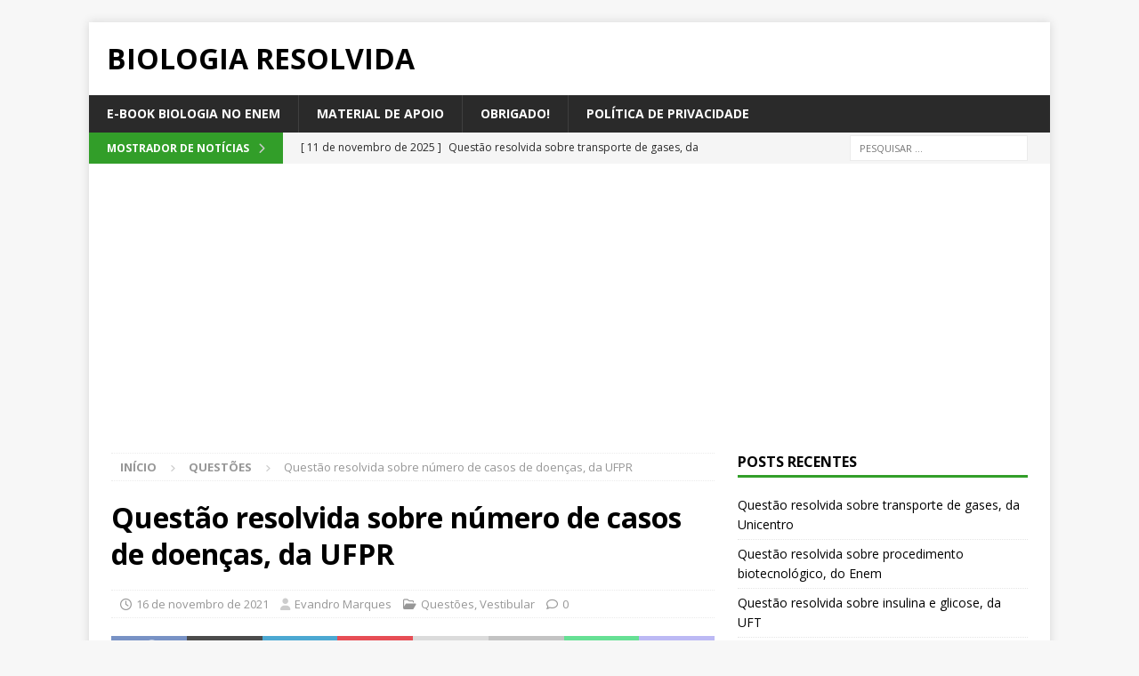

--- FILE ---
content_type: text/html; charset=UTF-8
request_url: https://biologiaresolvida.com.br/questoes/questao-resolvida-sobre-numero-de-casos-de-doencas-da-ufpr/
body_size: 19235
content:
<!DOCTYPE html><html class="no-js mh-one-sb" lang="pt-BR" prefix="og: https://ogp.me/ns#"><head><script data-no-optimize="1">var litespeed_docref=sessionStorage.getItem("litespeed_docref");litespeed_docref&&(Object.defineProperty(document,"referrer",{get:function(){return litespeed_docref}}),sessionStorage.removeItem("litespeed_docref"));</script> <meta charset="UTF-8"><style id="litespeed-ccss">.wp-block-group{box-sizing:border-box}ol.wp-block-latest-comments{margin-left:0}.wp-block-latest-comments__comment{line-height:1.1;list-style:none;margin-bottom:1em}.wp-block-latest-posts.wp-block-latest-posts__list{list-style:none;padding-left:0}.wp-block-latest-posts.wp-block-latest-posts__list li{clear:both}ol,ul{box-sizing:border-box}.wp-block-search__button{margin-left:.625em;word-break:normal}.wp-block-search__inside-wrapper{display:flex;flex:auto;flex-wrap:nowrap;max-width:100%}.wp-block-search__label{width:100%}.wp-block-search__input{padding:8px;flex-grow:1;margin-left:0;margin-right:0;min-width:3em;border:1px solid #949494;text-decoration:unset!important}:root{--wp--preset--font-size--normal:16px;--wp--preset--font-size--huge:42px}.screen-reader-text{border:0;clip:rect(1px,1px,1px,1px);clip-path:inset(50%);height:1px;margin:-1px;overflow:hidden;padding:0;position:absolute;width:1px;word-wrap:normal!important}.wp-block-search .wp-block-search__label{font-weight:700}.wp-block-search__button{border:1px solid #ccc;padding:.375em .625em}body{--wp--preset--color--black:#000;--wp--preset--color--cyan-bluish-gray:#abb8c3;--wp--preset--color--white:#fff;--wp--preset--color--pale-pink:#f78da7;--wp--preset--color--vivid-red:#cf2e2e;--wp--preset--color--luminous-vivid-orange:#ff6900;--wp--preset--color--luminous-vivid-amber:#fcb900;--wp--preset--color--light-green-cyan:#7bdcb5;--wp--preset--color--vivid-green-cyan:#00d084;--wp--preset--color--pale-cyan-blue:#8ed1fc;--wp--preset--color--vivid-cyan-blue:#0693e3;--wp--preset--color--vivid-purple:#9b51e0;--wp--preset--gradient--vivid-cyan-blue-to-vivid-purple:linear-gradient(135deg,rgba(6,147,227,1) 0%,#9b51e0 100%);--wp--preset--gradient--light-green-cyan-to-vivid-green-cyan:linear-gradient(135deg,#7adcb4 0%,#00d082 100%);--wp--preset--gradient--luminous-vivid-amber-to-luminous-vivid-orange:linear-gradient(135deg,rgba(252,185,0,1) 0%,rgba(255,105,0,1) 100%);--wp--preset--gradient--luminous-vivid-orange-to-vivid-red:linear-gradient(135deg,rgba(255,105,0,1) 0%,#cf2e2e 100%);--wp--preset--gradient--very-light-gray-to-cyan-bluish-gray:linear-gradient(135deg,#eee 0%,#a9b8c3 100%);--wp--preset--gradient--cool-to-warm-spectrum:linear-gradient(135deg,#4aeadc 0%,#9778d1 20%,#cf2aba 40%,#ee2c82 60%,#fb6962 80%,#fef84c 100%);--wp--preset--gradient--blush-light-purple:linear-gradient(135deg,#ffceec 0%,#9896f0 100%);--wp--preset--gradient--blush-bordeaux:linear-gradient(135deg,#fecda5 0%,#fe2d2d 50%,#6b003e 100%);--wp--preset--gradient--luminous-dusk:linear-gradient(135deg,#ffcb70 0%,#c751c0 50%,#4158d0 100%);--wp--preset--gradient--pale-ocean:linear-gradient(135deg,#fff5cb 0%,#b6e3d4 50%,#33a7b5 100%);--wp--preset--gradient--electric-grass:linear-gradient(135deg,#caf880 0%,#71ce7e 100%);--wp--preset--gradient--midnight:linear-gradient(135deg,#020381 0%,#2874fc 100%);--wp--preset--duotone--dark-grayscale:url('#wp-duotone-dark-grayscale');--wp--preset--duotone--grayscale:url('#wp-duotone-grayscale');--wp--preset--duotone--purple-yellow:url('#wp-duotone-purple-yellow');--wp--preset--duotone--blue-red:url('#wp-duotone-blue-red');--wp--preset--duotone--midnight:url('#wp-duotone-midnight');--wp--preset--duotone--magenta-yellow:url('#wp-duotone-magenta-yellow');--wp--preset--duotone--purple-green:url('#wp-duotone-purple-green');--wp--preset--duotone--blue-orange:url('#wp-duotone-blue-orange');--wp--preset--font-size--small:13px;--wp--preset--font-size--medium:20px;--wp--preset--font-size--large:36px;--wp--preset--font-size--x-large:42px}html,body,div,span,h2,h3,p,a,ol,ul,li,form,label{border:0;font:inherit;font-size:100%;font-style:inherit;font-weight:inherit;margin:0;outline:0;padding:0;vertical-align:baseline}html{overflow-y:scroll;-webkit-text-size-adjust:100%;-ms-text-size-adjust:100%}*{-webkit-box-sizing:border-box;box-sizing:border-box}article,aside,footer,header,nav{display:block}ol,ul{list-style:none}h2,h3{padding-bottom:18px;color:#333;font-weight:400;font-family:"Open Sans",sans-serif}h2{font-size:32px;line-height:1.2}h3{font-size:28px;line-height:1.2}body,button,input,textarea{color:#444;font-size:16px;font-family:"Open Sans",serif;line-height:1.6;word-wrap:break-word}p{line-height:1.6;margin-bottom:15px}i{font-style:italic}a{color:#289dcc;text-decoration:none}.inner-wrap{margin:0 auto;max-width:1140px}body{background-color:#eaeaea;padding-top:10px;padding-bottom:10px;background-size:cover}ul{list-style:none}ol{list-style:decimal}img{max-width:100%;height:auto;vertical-align:top;margin-bottom:18px}input,textarea{-webkit-border-radius:0}input[type=search]{-webkit-appearance:none!important;-moz-appearance:none!important;appearance:none!important}textarea{-webkit-appearance:none!important;-moz-appearance:none!important;appearance:none!important;padding:1%;border:1px solid #eaeaea;line-height:20px;width:95%;margin:0 0 30px;background-color:#f8f8f8;border-radius:3px}button{padding:5px 10px;background-color:#289dcc;border:0;border-radius:3px;font-size:16px;-webkit-appearance:none!important;-moz-appearance:none!important;appearance:none!important;display:inline-block;color:#fff}.top-bar-menu{margin-top:10px}@media screen and (min-width:992px){.top-bar-menu{margin-top:0}}.top-bar-menu{text-align:center}#site-navigation{-webkit-box-shadow:0 0 2px rgba(0,0,0,.1) inset;box-shadow:0 0 2px rgba(0,0,0,.1) inset;position:relative;background-color:#232323;border-top:4px solid #289dcc;z-index:999}#site-navigation .inner-wrap{position:relative;display:-webkit-box;display:-ms-flexbox;display:flex;-webkit-box-align:center;-ms-flex-align:center;align-items:center}.main-navigation{width:100%;text-align:center}.main-navigation li{float:left;position:relative;font-family:"Open Sans",serif;font-weight:300}.main-navigation a{color:#fff;display:block;float:none;font-size:14px;font-weight:600;padding:10px 12px;text-transform:uppercase}.menu-toggle{display:none}.site-header .menu-toggle{color:#fff;margin:0;text-align:center;font-family:"Open Sans",serif;padding-bottom:0;line-height:1.2}.site-header .menu-toggle:before{content:"\f0c9";font-family:FontAwesome;font-style:normal;font-weight:400;text-decoration:inherit;font-size:22px;color:#fff;padding:8px 12px;display:block}.fa{font-size:22px;color:#ccc}.byline a{color:#888}#secondary .widget ul li{line-height:1.5;padding:5px 0}#secondary .widget{margin-bottom:35px;font-size:14px}#respond h3#reply-title #cancel-comment-reply-link{margin-left:10px;margin-left:1rem;font-weight:400;font-size:16px;font-size:1.6rem}#respond form label{display:block;line-height:1.5}#respond form textarea{-webkit-box-sizing:border-box;box-sizing:border-box;font-size:16px;line-height:1.5;padding:10px;width:100%}.news-bar{background-color:#f8f8f8;padding:8px 0;-webkit-box-shadow:0 0 2px 0 rgba(0,0,0,.1);box-shadow:0 0 2px 0 rgba(0,0,0,.1);font-size:14px;border-bottom-style:solid}.news-bar .inner-wrap{display:-webkit-box;display:-ms-flexbox;display:flex;-webkit-box-align:center;-ms-flex-align:center;align-items:center;-webkit-box-orient:vertical;-webkit-box-direction:normal;-ms-flex-direction:column;flex-direction:column}.tg-news-bar__two{-webkit-box-flex:1;-ms-flex:1;flex:1}@media screen and (min-width:768px){.tg-news-bar__one,.tg-news-bar__two{display:-webkit-box;display:-ms-flexbox;display:flex;gap:15px;-webkit-box-align:center;-ms-flex-align:center;align-items:center}}@media screen and (min-width:992px){.tg-news-bar__two{-webkit-box-pack:end;-ms-flex-pack:end;justify-content:flex-end}.news-bar .inner-wrap{-webkit-box-orient:horizontal;-webkit-box-direction:normal;-ms-flex-direction:row;flex-direction:row;gap:15px}}@media screen and (max-width:768px){.top-bar-menu{margin-left:0}}#header-text-nav-container{background-color:#fff}#header-text-nav-wrap{padding:20px 0 25px}#header-left-section{float:left;display:-webkit-box;display:-ms-flexbox;display:flex;-webkit-box-align:center;-ms-flex-align:center;align-items:center}#header-text{float:left;padding-right:20px}#site-title{padding-bottom:0;line-height:1.2}#site-title a{color:#289dcc;font-size:46px}#header-right-section{float:right}#page{max-width:1200px;margin:0 auto}#main{padding-top:30px;padding-bottom:20px;background-color:#fff}.wide{padding-top:0;padding-bottom:0}.wide #page{max-width:100%}#primary{float:left;width:70.17543859%}#secondary{float:right;width:27.19298245%}.post .featured-image{text-align:center;position:relative}.single #content .post{-webkit-box-shadow:0 1px 3px 0 rgba(0,0,0,.1);box-shadow:0 1px 3px 0 rgba(0,0,0,.1)}#content .post{-webkit-box-shadow:0 1px 3px 0 rgba(0,0,0,.1);box-shadow:0 1px 3px 0 rgba(0,0,0,.1);margin-bottom:30px}.single #content .post{margin-bottom:0}#content .post img{margin-bottom:0}.below-entry-meta .updated:not(.published){display:none}.single-related-posts .byline{display:none}.single-related-posts .article-content .below-entry-meta .byline{padding-right:10px}.single-related-posts .article-content .below-entry-meta .byline .fa{color:#888;padding-right:5px;font-size:11px}.single-related-posts .article-content .below-entry-meta .byline a{font-size:12px}a#scroll-up{bottom:20px;position:fixed;right:20px;display:none;opacity:.5;z-index:999;filter:alpha(opacity=50)}a#scroll-up i{font-size:40px;color:#289dcc}.screen-reader-text{border:0;clip:rect(1px,1px,1px,1px);-webkit-clip-path:inset(50%);clip-path:inset(50%);height:1px;margin:-1px;overflow:hidden;padding:0;position:absolute!important;width:1px;word-wrap:normal!important}.clearfix{display:inline-block}.clearfix:after{visibility:hidden;display:block;font-size:0;content:" ";clear:both;height:0}.clearfix{display:block}@media screen and (max-width:1190px){#page{width:97%}.wide #page{width:100%}.inner-wrap{width:94%}}@media screen and (max-width:800px){#header-text-nav-wrap{padding:10px 0}#header-left-section{float:none;margin-bottom:10px}#header-text{float:none;text-align:center;padding-right:0}#header-right-section{float:none}}@media screen and (max-width:768px){.menu-toggle{display:-webkit-box;display:-ms-flexbox;display:flex}.main-navigation ul{display:none}#primary,#secondary{float:none;width:100%}}button{background-color:#2c8e31}a,#site-title a,a#scroll-up i{color:#2c8e31}#site-navigation{border-top-color:#2c8e31}body,button,input,textarea,#respond h3#reply-title #cancel-comment-reply-link,#respond form textarea,#secondary .widget{font-size:16px}.fa{display:inline-block;font:normal normal normal 14px/1 FontAwesome;font-size:inherit;text-rendering:auto;-webkit-font-smoothing:antialiased;-moz-osx-font-smoothing:grayscale}.fa-user:before{content:"\f007"}.fa-chevron-up:before{content:"\f077"}.lazyload{opacity:0}</style><script src="[data-uri]" defer></script> <meta name="viewport" content="width=device-width, initial-scale=1.0"><link rel="profile" href="https://gmpg.org/xfn/11" /><style>img:is([sizes="auto" i], [sizes^="auto," i]) { contain-intrinsic-size: 3000px 1500px }</style><title>Questão resolvida sobre número de casos de doenças, da UFPR - Biologia Resolvida</title><meta name="description" content="(UFPR/2010) A tabela abaixo mostra o número de casos de cinco doenças notificadas pelo Hospital de Clínicas da UFPR entre os anos 2004 e 2007. A partir dos"/><meta name="robots" content="index, follow, max-snippet:-1, max-video-preview:-1, max-image-preview:large"/><link rel="canonical" href="https://biologiaresolvida.com.br/questoes/questao-resolvida-sobre-numero-de-casos-de-doencas-da-ufpr/" /><meta property="og:locale" content="pt_BR" /><meta property="og:type" content="article" /><meta property="og:title" content="Questão resolvida sobre número de casos de doenças, da UFPR - Biologia Resolvida" /><meta property="og:description" content="(UFPR/2010) A tabela abaixo mostra o número de casos de cinco doenças notificadas pelo Hospital de Clínicas da UFPR entre os anos 2004 e 2007. A partir dos" /><meta property="og:url" content="https://biologiaresolvida.com.br/questoes/questao-resolvida-sobre-numero-de-casos-de-doencas-da-ufpr/" /><meta property="og:site_name" content="Biologia Resolvida" /><meta property="article:tag" content="doenças" /><meta property="article:tag" content="Protozoários" /><meta property="article:tag" content="verminoses" /><meta property="article:section" content="Questões" /><meta property="og:updated_time" content="2021-11-16T20:05:53-03:00" /><meta property="og:image" content="https://biologiaresolvida.com.br/wp-content/uploads/2021/10/UFPR.png" /><meta property="og:image:secure_url" content="https://biologiaresolvida.com.br/wp-content/uploads/2021/10/UFPR.png" /><meta property="og:image:width" content="1250" /><meta property="og:image:height" content="675" /><meta property="og:image:alt" content="doenças" /><meta property="og:image:type" content="image/png" /><meta property="article:published_time" content="2021-11-16T16:54:21-03:00" /><meta property="article:modified_time" content="2021-11-16T20:05:53-03:00" /><meta name="twitter:card" content="summary_large_image" /><meta name="twitter:title" content="Questão resolvida sobre número de casos de doenças, da UFPR - Biologia Resolvida" /><meta name="twitter:description" content="(UFPR/2010) A tabela abaixo mostra o número de casos de cinco doenças notificadas pelo Hospital de Clínicas da UFPR entre os anos 2004 e 2007. A partir dos" /><meta name="twitter:image" content="https://biologiaresolvida.com.br/wp-content/uploads/2021/10/UFPR.png" /><meta name="twitter:label1" content="Escrito por" /><meta name="twitter:data1" content="Evandro Marques" /><meta name="twitter:label2" content="Tempo para leitura" /><meta name="twitter:data2" content="1 minuto" /> <script type="application/ld+json" class="rank-math-schema-pro">{"@context":"https://schema.org","@graph":[{"@type":["Person","Organization"],"@id":"https://biologiaresolvida.com.br/#person","name":"Evandro Marques"},{"@type":"WebSite","@id":"https://biologiaresolvida.com.br/#website","url":"https://biologiaresolvida.com.br","name":"Evandro Marques","publisher":{"@id":"https://biologiaresolvida.com.br/#person"},"inLanguage":"pt-BR"},{"@type":"ImageObject","@id":"https://biologiaresolvida.com.br/wp-content/uploads/2021/10/UFPR.png","url":"https://biologiaresolvida.com.br/wp-content/uploads/2021/10/UFPR.png","width":"1250","height":"675","inLanguage":"pt-BR"},{"@type":"WebPage","@id":"https://biologiaresolvida.com.br/questoes/questao-resolvida-sobre-numero-de-casos-de-doencas-da-ufpr/#webpage","url":"https://biologiaresolvida.com.br/questoes/questao-resolvida-sobre-numero-de-casos-de-doencas-da-ufpr/","name":"Quest\u00e3o resolvida sobre n\u00famero de casos de doen\u00e7as, da UFPR - Biologia Resolvida","datePublished":"2021-11-16T16:54:21-03:00","dateModified":"2021-11-16T20:05:53-03:00","isPartOf":{"@id":"https://biologiaresolvida.com.br/#website"},"primaryImageOfPage":{"@id":"https://biologiaresolvida.com.br/wp-content/uploads/2021/10/UFPR.png"},"inLanguage":"pt-BR"},{"@type":"Person","@id":"https://biologiaresolvida.com.br/author/admin/","name":"Evandro Marques","url":"https://biologiaresolvida.com.br/author/admin/","image":{"@type":"ImageObject","@id":"https://biologiaresolvida.com.br/wp-content/litespeed/avatar/d6df42eed94387138de301e6cf9794ec.jpg?ver=1762915196","url":"https://biologiaresolvida.com.br/wp-content/litespeed/avatar/d6df42eed94387138de301e6cf9794ec.jpg?ver=1762915196","caption":"Evandro Marques","inLanguage":"pt-BR"},"sameAs":["https://biologiaresolvida.com.br"]},{"@type":"NewsArticle","headline":"Quest\u00e3o resolvida sobre n\u00famero de casos de doen\u00e7as, da UFPR - Biologia Resolvida","keywords":"doen\u00e7as","datePublished":"2021-11-16T16:54:21-03:00","dateModified":"2021-11-16T20:05:53-03:00","articleSection":"Quest\u00f5es, Vestibular","author":{"@id":"https://biologiaresolvida.com.br/author/admin/","name":"Evandro Marques"},"publisher":{"@id":"https://biologiaresolvida.com.br/#person"},"description":"(UFPR/2010) A tabela abaixo mostra o n\u00famero de casos de cinco doen\u00e7as notificadas pelo Hospital de Cl\u00ednicas da UFPR entre os anos 2004 e 2007. A partir dos","copyrightYear":"2021","copyrightHolder":{"@id":"https://biologiaresolvida.com.br/#person"},"name":"Quest\u00e3o resolvida sobre n\u00famero de casos de doen\u00e7as, da UFPR - Biologia Resolvida","@id":"https://biologiaresolvida.com.br/questoes/questao-resolvida-sobre-numero-de-casos-de-doencas-da-ufpr/#richSnippet","isPartOf":{"@id":"https://biologiaresolvida.com.br/questoes/questao-resolvida-sobre-numero-de-casos-de-doencas-da-ufpr/#webpage"},"image":{"@id":"https://biologiaresolvida.com.br/wp-content/uploads/2021/10/UFPR.png"},"inLanguage":"pt-BR","mainEntityOfPage":{"@id":"https://biologiaresolvida.com.br/questoes/questao-resolvida-sobre-numero-de-casos-de-doencas-da-ufpr/#webpage"}}]}</script> <link rel="amphtml" href="https://biologiaresolvida.com.br/questoes/questao-resolvida-sobre-numero-de-casos-de-doencas-da-ufpr/amp/" /><meta name="generator" content="AMP for WP 1.0.99.2"/><link rel='dns-prefetch' href='//fonts.googleapis.com' /><link rel="alternate" type="application/rss+xml" title="Feed para Biologia Resolvida &raquo;" href="https://biologiaresolvida.com.br/feed/" /><link rel="alternate" type="application/rss+xml" title="Feed de comentários para Biologia Resolvida &raquo;" href="https://biologiaresolvida.com.br/comments/feed/" /><link rel="alternate" type="application/rss+xml" title="Feed de comentários para Biologia Resolvida &raquo; Questão resolvida sobre número de casos de doenças, da UFPR" href="https://biologiaresolvida.com.br/questoes/questao-resolvida-sobre-numero-de-casos-de-doencas-da-ufpr/feed/" />
<script id="biolo-ready" src="[data-uri]" defer></script> <link data-optimized="1" data-asynced="1" as="style" onload="this.onload=null;this.rel='stylesheet'"  rel='preload' id='wp-block-library-css' href='https://biologiaresolvida.com.br/wp-content/litespeed/css/cee9b405dbf9b1aa191a20656373a2da.css?ver=3a2da' type='text/css' media='all' /><style id='classic-theme-styles-inline-css' type='text/css'>/*! This file is auto-generated */
.wp-block-button__link{color:#fff;background-color:#32373c;border-radius:9999px;box-shadow:none;text-decoration:none;padding:calc(.667em + 2px) calc(1.333em + 2px);font-size:1.125em}.wp-block-file__button{background:#32373c;color:#fff;text-decoration:none}</style><style id='rank-math-toc-block-style-inline-css' type='text/css'>.wp-block-rank-math-toc-block nav ol{counter-reset:item}.wp-block-rank-math-toc-block nav ol li{display:block}.wp-block-rank-math-toc-block nav ol li:before{content:counters(item, ".") ". ";counter-increment:item}</style><style id='global-styles-inline-css' type='text/css'>:root{--wp--preset--aspect-ratio--square: 1;--wp--preset--aspect-ratio--4-3: 4/3;--wp--preset--aspect-ratio--3-4: 3/4;--wp--preset--aspect-ratio--3-2: 3/2;--wp--preset--aspect-ratio--2-3: 2/3;--wp--preset--aspect-ratio--16-9: 16/9;--wp--preset--aspect-ratio--9-16: 9/16;--wp--preset--color--black: #000000;--wp--preset--color--cyan-bluish-gray: #abb8c3;--wp--preset--color--white: #ffffff;--wp--preset--color--pale-pink: #f78da7;--wp--preset--color--vivid-red: #cf2e2e;--wp--preset--color--luminous-vivid-orange: #ff6900;--wp--preset--color--luminous-vivid-amber: #fcb900;--wp--preset--color--light-green-cyan: #7bdcb5;--wp--preset--color--vivid-green-cyan: #00d084;--wp--preset--color--pale-cyan-blue: #8ed1fc;--wp--preset--color--vivid-cyan-blue: #0693e3;--wp--preset--color--vivid-purple: #9b51e0;--wp--preset--gradient--vivid-cyan-blue-to-vivid-purple: linear-gradient(135deg,rgba(6,147,227,1) 0%,rgb(155,81,224) 100%);--wp--preset--gradient--light-green-cyan-to-vivid-green-cyan: linear-gradient(135deg,rgb(122,220,180) 0%,rgb(0,208,130) 100%);--wp--preset--gradient--luminous-vivid-amber-to-luminous-vivid-orange: linear-gradient(135deg,rgba(252,185,0,1) 0%,rgba(255,105,0,1) 100%);--wp--preset--gradient--luminous-vivid-orange-to-vivid-red: linear-gradient(135deg,rgba(255,105,0,1) 0%,rgb(207,46,46) 100%);--wp--preset--gradient--very-light-gray-to-cyan-bluish-gray: linear-gradient(135deg,rgb(238,238,238) 0%,rgb(169,184,195) 100%);--wp--preset--gradient--cool-to-warm-spectrum: linear-gradient(135deg,rgb(74,234,220) 0%,rgb(151,120,209) 20%,rgb(207,42,186) 40%,rgb(238,44,130) 60%,rgb(251,105,98) 80%,rgb(254,248,76) 100%);--wp--preset--gradient--blush-light-purple: linear-gradient(135deg,rgb(255,206,236) 0%,rgb(152,150,240) 100%);--wp--preset--gradient--blush-bordeaux: linear-gradient(135deg,rgb(254,205,165) 0%,rgb(254,45,45) 50%,rgb(107,0,62) 100%);--wp--preset--gradient--luminous-dusk: linear-gradient(135deg,rgb(255,203,112) 0%,rgb(199,81,192) 50%,rgb(65,88,208) 100%);--wp--preset--gradient--pale-ocean: linear-gradient(135deg,rgb(255,245,203) 0%,rgb(182,227,212) 50%,rgb(51,167,181) 100%);--wp--preset--gradient--electric-grass: linear-gradient(135deg,rgb(202,248,128) 0%,rgb(113,206,126) 100%);--wp--preset--gradient--midnight: linear-gradient(135deg,rgb(2,3,129) 0%,rgb(40,116,252) 100%);--wp--preset--font-size--small: 13px;--wp--preset--font-size--medium: 20px;--wp--preset--font-size--large: 36px;--wp--preset--font-size--x-large: 42px;--wp--preset--spacing--20: 0.44rem;--wp--preset--spacing--30: 0.67rem;--wp--preset--spacing--40: 1rem;--wp--preset--spacing--50: 1.5rem;--wp--preset--spacing--60: 2.25rem;--wp--preset--spacing--70: 3.38rem;--wp--preset--spacing--80: 5.06rem;--wp--preset--shadow--natural: 6px 6px 9px rgba(0, 0, 0, 0.2);--wp--preset--shadow--deep: 12px 12px 50px rgba(0, 0, 0, 0.4);--wp--preset--shadow--sharp: 6px 6px 0px rgba(0, 0, 0, 0.2);--wp--preset--shadow--outlined: 6px 6px 0px -3px rgba(255, 255, 255, 1), 6px 6px rgba(0, 0, 0, 1);--wp--preset--shadow--crisp: 6px 6px 0px rgba(0, 0, 0, 1);}:where(.is-layout-flex){gap: 0.5em;}:where(.is-layout-grid){gap: 0.5em;}body .is-layout-flex{display: flex;}.is-layout-flex{flex-wrap: wrap;align-items: center;}.is-layout-flex > :is(*, div){margin: 0;}body .is-layout-grid{display: grid;}.is-layout-grid > :is(*, div){margin: 0;}:where(.wp-block-columns.is-layout-flex){gap: 2em;}:where(.wp-block-columns.is-layout-grid){gap: 2em;}:where(.wp-block-post-template.is-layout-flex){gap: 1.25em;}:where(.wp-block-post-template.is-layout-grid){gap: 1.25em;}.has-black-color{color: var(--wp--preset--color--black) !important;}.has-cyan-bluish-gray-color{color: var(--wp--preset--color--cyan-bluish-gray) !important;}.has-white-color{color: var(--wp--preset--color--white) !important;}.has-pale-pink-color{color: var(--wp--preset--color--pale-pink) !important;}.has-vivid-red-color{color: var(--wp--preset--color--vivid-red) !important;}.has-luminous-vivid-orange-color{color: var(--wp--preset--color--luminous-vivid-orange) !important;}.has-luminous-vivid-amber-color{color: var(--wp--preset--color--luminous-vivid-amber) !important;}.has-light-green-cyan-color{color: var(--wp--preset--color--light-green-cyan) !important;}.has-vivid-green-cyan-color{color: var(--wp--preset--color--vivid-green-cyan) !important;}.has-pale-cyan-blue-color{color: var(--wp--preset--color--pale-cyan-blue) !important;}.has-vivid-cyan-blue-color{color: var(--wp--preset--color--vivid-cyan-blue) !important;}.has-vivid-purple-color{color: var(--wp--preset--color--vivid-purple) !important;}.has-black-background-color{background-color: var(--wp--preset--color--black) !important;}.has-cyan-bluish-gray-background-color{background-color: var(--wp--preset--color--cyan-bluish-gray) !important;}.has-white-background-color{background-color: var(--wp--preset--color--white) !important;}.has-pale-pink-background-color{background-color: var(--wp--preset--color--pale-pink) !important;}.has-vivid-red-background-color{background-color: var(--wp--preset--color--vivid-red) !important;}.has-luminous-vivid-orange-background-color{background-color: var(--wp--preset--color--luminous-vivid-orange) !important;}.has-luminous-vivid-amber-background-color{background-color: var(--wp--preset--color--luminous-vivid-amber) !important;}.has-light-green-cyan-background-color{background-color: var(--wp--preset--color--light-green-cyan) !important;}.has-vivid-green-cyan-background-color{background-color: var(--wp--preset--color--vivid-green-cyan) !important;}.has-pale-cyan-blue-background-color{background-color: var(--wp--preset--color--pale-cyan-blue) !important;}.has-vivid-cyan-blue-background-color{background-color: var(--wp--preset--color--vivid-cyan-blue) !important;}.has-vivid-purple-background-color{background-color: var(--wp--preset--color--vivid-purple) !important;}.has-black-border-color{border-color: var(--wp--preset--color--black) !important;}.has-cyan-bluish-gray-border-color{border-color: var(--wp--preset--color--cyan-bluish-gray) !important;}.has-white-border-color{border-color: var(--wp--preset--color--white) !important;}.has-pale-pink-border-color{border-color: var(--wp--preset--color--pale-pink) !important;}.has-vivid-red-border-color{border-color: var(--wp--preset--color--vivid-red) !important;}.has-luminous-vivid-orange-border-color{border-color: var(--wp--preset--color--luminous-vivid-orange) !important;}.has-luminous-vivid-amber-border-color{border-color: var(--wp--preset--color--luminous-vivid-amber) !important;}.has-light-green-cyan-border-color{border-color: var(--wp--preset--color--light-green-cyan) !important;}.has-vivid-green-cyan-border-color{border-color: var(--wp--preset--color--vivid-green-cyan) !important;}.has-pale-cyan-blue-border-color{border-color: var(--wp--preset--color--pale-cyan-blue) !important;}.has-vivid-cyan-blue-border-color{border-color: var(--wp--preset--color--vivid-cyan-blue) !important;}.has-vivid-purple-border-color{border-color: var(--wp--preset--color--vivid-purple) !important;}.has-vivid-cyan-blue-to-vivid-purple-gradient-background{background: var(--wp--preset--gradient--vivid-cyan-blue-to-vivid-purple) !important;}.has-light-green-cyan-to-vivid-green-cyan-gradient-background{background: var(--wp--preset--gradient--light-green-cyan-to-vivid-green-cyan) !important;}.has-luminous-vivid-amber-to-luminous-vivid-orange-gradient-background{background: var(--wp--preset--gradient--luminous-vivid-amber-to-luminous-vivid-orange) !important;}.has-luminous-vivid-orange-to-vivid-red-gradient-background{background: var(--wp--preset--gradient--luminous-vivid-orange-to-vivid-red) !important;}.has-very-light-gray-to-cyan-bluish-gray-gradient-background{background: var(--wp--preset--gradient--very-light-gray-to-cyan-bluish-gray) !important;}.has-cool-to-warm-spectrum-gradient-background{background: var(--wp--preset--gradient--cool-to-warm-spectrum) !important;}.has-blush-light-purple-gradient-background{background: var(--wp--preset--gradient--blush-light-purple) !important;}.has-blush-bordeaux-gradient-background{background: var(--wp--preset--gradient--blush-bordeaux) !important;}.has-luminous-dusk-gradient-background{background: var(--wp--preset--gradient--luminous-dusk) !important;}.has-pale-ocean-gradient-background{background: var(--wp--preset--gradient--pale-ocean) !important;}.has-electric-grass-gradient-background{background: var(--wp--preset--gradient--electric-grass) !important;}.has-midnight-gradient-background{background: var(--wp--preset--gradient--midnight) !important;}.has-small-font-size{font-size: var(--wp--preset--font-size--small) !important;}.has-medium-font-size{font-size: var(--wp--preset--font-size--medium) !important;}.has-large-font-size{font-size: var(--wp--preset--font-size--large) !important;}.has-x-large-font-size{font-size: var(--wp--preset--font-size--x-large) !important;}
:where(.wp-block-post-template.is-layout-flex){gap: 1.25em;}:where(.wp-block-post-template.is-layout-grid){gap: 1.25em;}
:where(.wp-block-columns.is-layout-flex){gap: 2em;}:where(.wp-block-columns.is-layout-grid){gap: 2em;}
:root :where(.wp-block-pullquote){font-size: 1.5em;line-height: 1.6;}</style><link data-optimized="1" data-asynced="1" as="style" onload="this.onload=null;this.rel='stylesheet'"  rel='preload' id='quiz-style-css' href='https://biologiaresolvida.com.br/wp-content/litespeed/css/a291190b8011d10b1293c6a4fa4e21a9.css?ver=e21a9' type='text/css' media='all' /><link data-optimized="1" data-asynced="1" as="style" onload="this.onload=null;this.rel='stylesheet'"  rel='preload' id='mh-font-awesome-css' href='https://biologiaresolvida.com.br/wp-content/litespeed/css/bdde3ec570a284e08b900924ef3019e9.css?ver=019e9' type='text/css' media='all' /><link data-optimized="1" data-asynced="1" as="style" onload="this.onload=null;this.rel='stylesheet'"  rel='preload' id='mh-magazine-css' href='https://biologiaresolvida.com.br/wp-content/litespeed/css/b6a58f14131c43b590e9040c9489f75d.css?ver=9f75d' type='text/css' media='all' /><link data-asynced="1" as="style" onload="this.onload=null;this.rel='stylesheet'"  rel='preload' id='mh-google-fonts-css' href='https://fonts.googleapis.com/css?family=Open+Sans:300,400,400italic,600,700&#038;display=swap' type='text/css' media='all' /> <script type="text/javascript" src="https://biologiaresolvida.com.br/wp-includes/js/jquery/jquery.min.js" id="jquery-core-js"></script> <script type="text/javascript" id="mh-scripts-js-extra" src="[data-uri]" defer></script> <link rel="https://api.w.org/" href="https://biologiaresolvida.com.br/wp-json/" /><link rel="alternate" title="JSON" type="application/json" href="https://biologiaresolvida.com.br/wp-json/wp/v2/posts/3051" /><link rel="EditURI" type="application/rsd+xml" title="RSD" href="https://biologiaresolvida.com.br/xmlrpc.php?rsd" /><meta name="generator" content="WordPress 6.8.3" /><link rel='shortlink' href='https://biologiaresolvida.com.br/?p=3051' /><link rel="alternate" title="oEmbed (JSON)" type="application/json+oembed" href="https://biologiaresolvida.com.br/wp-json/oembed/1.0/embed?url=https%3A%2F%2Fbiologiaresolvida.com.br%2Fquestoes%2Fquestao-resolvida-sobre-numero-de-casos-de-doencas-da-ufpr%2F" /><link rel="alternate" title="oEmbed (XML)" type="text/xml+oembed" href="https://biologiaresolvida.com.br/wp-json/oembed/1.0/embed?url=https%3A%2F%2Fbiologiaresolvida.com.br%2Fquestoes%2Fquestao-resolvida-sobre-numero-de-casos-de-doencas-da-ufpr%2F&#038;format=xml" /> <script src="[data-uri]" defer></script> <style>.no-js img.lazyload {
				display: none;
			}

			figure.wp-block-image img.lazyloading {
				min-width: 150px;
			}

						.lazyload, .lazyloading {
				opacity: 0;
			}

			.lazyloaded {
				opacity: 1;
				transition: opacity 400ms;
				transition-delay: 0ms;
			}</style><style type="text/css">.mh-widget-layout4 .mh-widget-title { background: #329e29; background: rgba(50, 158, 41, 0.6); }
.mh-preheader, .mh-wide-layout .mh-subheader, .mh-ticker-title, .mh-main-nav li:hover, .mh-footer-nav, .slicknav_menu, .slicknav_btn, .slicknav_nav .slicknav_item:hover, .slicknav_nav a:hover, .mh-back-to-top, .mh-subheading, .entry-tags .fa, .entry-tags li:hover, .mh-widget-layout2 .mh-widget-title, .mh-widget-layout4 .mh-widget-title-inner, .mh-widget-layout4 .mh-footer-widget-title, .mh-widget-layout5 .mh-widget-title-inner, .mh-widget-layout6 .mh-widget-title, #mh-mobile .flex-control-paging li a.flex-active, .mh-image-caption, .mh-carousel-layout1 .mh-carousel-caption, .mh-tab-button.active, .mh-tab-button.active:hover, .mh-footer-widget .mh-tab-button.active, .mh-social-widget li:hover a, .mh-footer-widget .mh-social-widget li a, .mh-footer-widget .mh-author-bio-widget, .tagcloud a:hover, .mh-widget .tagcloud a:hover, .mh-footer-widget .tagcloud a:hover, .mh-posts-stacked-item .mh-meta, .page-numbers:hover, .mh-loop-pagination .current, .mh-comments-pagination .current, .pagelink, a:hover .pagelink, input[type=submit], #infinite-handle span { background: #329e29; }
.mh-main-nav-wrap .slicknav_nav ul, blockquote, .mh-widget-layout1 .mh-widget-title, .mh-widget-layout3 .mh-widget-title, .mh-widget-layout5 .mh-widget-title, .mh-widget-layout8 .mh-widget-title:after, #mh-mobile .mh-slider-caption, .mh-carousel-layout1, .mh-spotlight-widget, .mh-author-bio-widget, .mh-author-bio-title, .mh-author-bio-image-frame, .mh-video-widget, .mh-tab-buttons, textarea:hover, input[type=text]:hover, input[type=email]:hover, input[type=tel]:hover, input[type=url]:hover { border-color: #329e29; }
.mh-header-tagline, .mh-dropcap, .mh-carousel-layout1 .flex-direction-nav a, .mh-carousel-layout2 .mh-carousel-caption, .mh-posts-digest-small-category, .mh-posts-lineup-more, .bypostauthor .fn:after, .mh-comment-list .comment-reply-link:before, #respond #cancel-comment-reply-link:before { color: #329e29; }
.entry-content a { color: #329e29; }
a:hover, .entry-content a:hover, #respond a:hover, #respond #cancel-comment-reply-link:hover, #respond .logged-in-as a:hover, .mh-comment-list .comment-meta a:hover, .mh-ping-list .mh-ping-item a:hover, .mh-meta a:hover, .mh-breadcrumb a:hover, .mh-tabbed-widget a:hover { color: #329e29; }</style><!--[if lt IE 9]> <script src="https://biologiaresolvida.com.br/wp-content/themes/mh-magazine/js/css3-mediaqueries.js"></script> <![endif]--><style type="text/css">.entry-content { font-size: 17px; font-size: 1.0625rem; }</style><style type="text/css">.recentcomments a{display:inline !important;padding:0 !important;margin:0 !important;}</style><script type="text/javascript" id="google_gtagjs" src="https://www.googletagmanager.com/gtag/js?id=UA-112067069-1"="async" defer data-deferred="1"></script> <script type="text/javascript" id="google_gtagjs-inline" src="[data-uri]" defer></script> <script  async src="https://pagead2.googlesyndication.com/pagead/js/adsbygoogle.js?client=ca-pub-4665282186775492" crossorigin="anonymous"></script><link rel="icon" href="https://biologiaresolvida.com.br/wp-content/uploads/2024/10/cropped-biologia_resolvida_ia-32x32.webp" sizes="32x32" /><link rel="icon" href="https://biologiaresolvida.com.br/wp-content/uploads/2024/10/cropped-biologia_resolvida_ia-192x192.webp" sizes="192x192" /><link rel="apple-touch-icon" href="https://biologiaresolvida.com.br/wp-content/uploads/2024/10/cropped-biologia_resolvida_ia-180x180.webp" /><meta name="msapplication-TileImage" content="https://biologiaresolvida.com.br/wp-content/uploads/2024/10/cropped-biologia_resolvida_ia-270x270.webp" /><style type="text/css" id="wp-custom-css">#lp-ebook-enem-container {
    font-family: Arial, sans-serif;
    color: #333;
    max-width: 800px;
    margin: 20px auto;
    padding: 20px;
    background-color: #fff;
    border-radius: 8px;
    box-shadow: 0 4px 8px rgba(0, 0, 0, 0.1);
    text-align: center;
}

.lp-ebook-enem-title {
    font-size: 1.8em;
    font-weight: bold;
    color: #FFFFFF;
    background-color: #4CAF50;
    padding: 20px;
    border-radius: 8px;
    text-align: center;
    margin: 0 0 20px 0;
    box-shadow: 0 4px 8px rgba(0, 0, 0, 0.2);
    text-shadow: 1px 1px 3px rgba(0, 0, 0, 0.4);
}

.lp-ebook-enem-cta-button {
    display: inline-block;
    width: auto;
    padding: 15px 30px;
    text-align: center;
    font-size: 1.2em;
    font-weight: bold;
    color: #FFD700; /* Amarelo brilhante */
    background-color: #4CAF50;
    border: none;
    border-radius: 4px;
    text-decoration: none;
    margin: 20px 0;
    transition: background-color 0.3s ease;
}

.lp-ebook-enem-cta-button:hover {
    background-color: #45a049;
    color: #FFFFFF; /* Texto branco no hover para melhor visibilidade */
}

#lp-ebook-enem-mockup {
    margin: 20px 0;
}

#lp-ebook-enem-mockup img {
    max-width: 100%;
    height: auto;
    border-radius: 8px;
    box-shadow: 0 4px 8px rgba(0, 0, 0, 0.2);
}

.lp-ebook-enem-benefits {
    list-style: none;
    padding: 0;
    text-align: left;
    font-size: 1.1em;
    margin: 20px 0;
}

.lp-ebook-enem-benefits li {
    padding: 10px 0;
    border-bottom: 1px solid #eee;
}

.lp-ebook-enem-testimonial {
    background-color: #f9f9f9;
    padding: 20px;
    border-left: 4px solid #4CAF50;
    margin: 20px 0;
    font-style: italic;
    text-align: left;
}

.lp-ebook-enem-guarantee {
    text-align: center;
    font-weight: bold;
    font-size: 1.1em;
    margin-top: 20px;
}</style></head><body data-rsssl=1 id="mh-mobile" class="wp-singular post-template-default single single-post postid-3051 single-format-standard wp-theme-mh-magazine mh-boxed-layout mh-right-sb mh-loop-layout1 mh-widget-layout1 aa-prefix-biolo-" itemscope="itemscope" itemtype="https://schema.org/WebPage"><div class="mh-container mh-container-outer"><div class="mh-header-nav-mobile clearfix"></div><div class="mh-preheader"><div class="mh-container mh-container-inner mh-row clearfix"><div class="mh-header-bar-content mh-header-bar-top-left mh-col-2-3 clearfix"></div><div class="mh-header-bar-content mh-header-bar-top-right mh-col-1-3 clearfix"></div></div></div><header class="mh-header" itemscope="itemscope" itemtype="https://schema.org/WPHeader"><div class="mh-container mh-container-inner clearfix"><div class="mh-custom-header clearfix"><div class="mh-header-columns mh-row clearfix"><div class="mh-col-1-1 mh-site-identity"><div class="mh-site-logo" role="banner" itemscope="itemscope" itemtype="https://schema.org/Brand"><div class="mh-header-text">
<a class="mh-header-text-link" href="https://biologiaresolvida.com.br/" title="Biologia Resolvida" rel="home"><h2 class="mh-header-title">Biologia Resolvida</h2>
</a></div></div></div></div></div></div><div class="mh-main-nav-wrap"><nav class="mh-navigation mh-main-nav mh-container mh-container-inner clearfix" itemscope="itemscope" itemtype="https://schema.org/SiteNavigationElement"><div class="menu"><ul><li class="page_item page-item-6992"><a href="https://biologiaresolvida.com.br/e-book-biologia-no-enem/">E-book Biologia no Enem</a></li><li class="page_item page-item-2247"><a href="https://biologiaresolvida.com.br/material-de-apoio/">Material de Apoio</a></li><li class="page_item page-item-7029"><a href="https://biologiaresolvida.com.br/obrigado-e-book-biologia-no-enem/">Obrigado!</a></li><li class="page_item page-item-3"><a href="https://biologiaresolvida.com.br/politica-de-privacidade/">Política de privacidade</a></li></ul></div></nav></div></header><div class="mh-subheader"><div class="mh-container mh-container-inner mh-row clearfix"><div class="mh-header-bar-content mh-header-bar-bottom-left mh-col-2-3 clearfix"><div class="mh-header-ticker mh-header-ticker-bottom"><div class="mh-ticker-bottom"><div class="mh-ticker-title mh-ticker-title-bottom">
Mostrador de Notícias<i class="fa fa-chevron-right"></i></div><div class="mh-ticker-content mh-ticker-content-bottom"><ul id="mh-ticker-loop-bottom"><li class="mh-ticker-item mh-ticker-item-bottom">
<a href="https://biologiaresolvida.com.br/questoes/questao-resolvida-sobre-transporte-de-gases-da-unicentro/" title="Questão resolvida sobre transporte de gases, da Unicentro">
<span class="mh-ticker-item-date mh-ticker-item-date-bottom">
[ 11 de novembro de 2025 ]                        </span>
<span class="mh-ticker-item-title mh-ticker-item-title-bottom">
Questão resolvida sobre transporte de gases, da Unicentro						</span>
<span class="mh-ticker-item-cat mh-ticker-item-cat-bottom">
<i class="fa fa-caret-right"></i>
Questões							</span>
</a></li><li class="mh-ticker-item mh-ticker-item-bottom">
<a href="https://biologiaresolvida.com.br/questoes/questao-resolvida-sobre-procedimento-biotecnologico-do-enem/" title="Questão resolvida sobre procedimento biotecnológico, do Enem">
<span class="mh-ticker-item-date mh-ticker-item-date-bottom">
[ 10 de novembro de 2025 ]                        </span>
<span class="mh-ticker-item-title mh-ticker-item-title-bottom">
Questão resolvida sobre procedimento biotecnológico, do Enem						</span>
<span class="mh-ticker-item-cat mh-ticker-item-cat-bottom">
<i class="fa fa-caret-right"></i>
Questões							</span>
</a></li><li class="mh-ticker-item mh-ticker-item-bottom">
<a href="https://biologiaresolvida.com.br/questoes/questao-resolvida-sobre-insulina-e-glicose-da-uft/" title="Questão resolvida sobre insulina e glicose, da UFT">
<span class="mh-ticker-item-date mh-ticker-item-date-bottom">
[ 9 de novembro de 2025 ]                        </span>
<span class="mh-ticker-item-title mh-ticker-item-title-bottom">
Questão resolvida sobre insulina e glicose, da UFT						</span>
<span class="mh-ticker-item-cat mh-ticker-item-cat-bottom">
<i class="fa fa-caret-right"></i>
Questões							</span>
</a></li><li class="mh-ticker-item mh-ticker-item-bottom">
<a href="https://biologiaresolvida.com.br/questoes/questao-resolvida-sobre-poluentes-atmosfericos-da-uea-2023/" title="Questão resolvida sobre poluentes atmosféricos, da UEA 2023">
<span class="mh-ticker-item-date mh-ticker-item-date-bottom">
[ 8 de novembro de 2025 ]                        </span>
<span class="mh-ticker-item-title mh-ticker-item-title-bottom">
Questão resolvida sobre poluentes atmosféricos, da UEA 2023						</span>
<span class="mh-ticker-item-cat mh-ticker-item-cat-bottom">
<i class="fa fa-caret-right"></i>
Questões							</span>
</a></li><li class="mh-ticker-item mh-ticker-item-bottom">
<a href="https://biologiaresolvida.com.br/questoes/questao-resolvida-sobre-reconhecimento-de-tecidos-da-uea-2/" title="Questão resolvida sobre reconhecimento de tecidos, da UEA">
<span class="mh-ticker-item-date mh-ticker-item-date-bottom">
[ 7 de novembro de 2025 ]                        </span>
<span class="mh-ticker-item-title mh-ticker-item-title-bottom">
Questão resolvida sobre reconhecimento de tecidos, da UEA						</span>
<span class="mh-ticker-item-cat mh-ticker-item-cat-bottom">
<i class="fa fa-caret-right"></i>
Questões							</span>
</a></li></ul></div></div></div></div><div class="mh-header-bar-content mh-header-bar-bottom-right mh-col-1-3 clearfix"><aside class="mh-header-search mh-header-search-bottom"><form role="search" method="get" class="search-form" action="https://biologiaresolvida.com.br/">
<label>
<span class="screen-reader-text">Pesquisar por:</span>
<input type="search" class="search-field" placeholder="Pesquisar &hellip;" value="" name="s" />
</label>
<input type="submit" class="search-submit" value="Pesquisar" /></form></aside></div></div></div><div class="mh-wrapper clearfix"><div class="mh-main clearfix"><div id="main-content" class="mh-content" role="main" itemprop="mainContentOfPage"><nav class="mh-breadcrumb" itemscope itemtype="https://schema.org/BreadcrumbList"><span itemprop="itemListElement" itemscope itemtype="https://schema.org/ListItem"><a href="https://biologiaresolvida.com.br" title="Início" itemprop="item"><span itemprop="name">Início</span></a><meta itemprop="position" content="1" /></span><span class="mh-breadcrumb-delimiter"><i class="fa fa-angle-right"></i></span><span itemprop="itemListElement" itemscope itemtype="https://schema.org/ListItem"><a href="https://biologiaresolvida.com.br/category/questoes/" itemprop="item" title="Questões"><span itemprop="name">Questões</span></a><meta itemprop="position" content="2" /></span><span class="mh-breadcrumb-delimiter"><i class="fa fa-angle-right"></i></span>Questão resolvida sobre número de casos de doenças, da UFPR</nav><article id="post-3051" class="post-3051 post type-post status-publish format-standard has-post-thumbnail hentry category-questoes category-vestibular tag-doencas tag-protozoarios tag-verminoses"><header class="entry-header clearfix"><h1 class="entry-title">Questão resolvida sobre número de casos de doenças, da UFPR</h1><div class="mh-meta entry-meta">
<span class="entry-meta-date updated"><i class="far fa-clock"></i><a href="https://biologiaresolvida.com.br/2021/11/">16 de novembro de 2021</a></span>
<span class="entry-meta-author author vcard"><i class="fa fa-user"></i><a class="fn" href="https://biologiaresolvida.com.br/author/admin/">Evandro Marques</a></span>
<span class="entry-meta-categories"><i class="far fa-folder-open"></i><a href="https://biologiaresolvida.com.br/category/questoes/" rel="category tag">Questões</a>, <a href="https://biologiaresolvida.com.br/category/vestibular/" rel="category tag">Vestibular</a></span>
<span class="entry-meta-comments"><i class="far fa-comment"></i><a href="https://biologiaresolvida.com.br/questoes/questao-resolvida-sobre-numero-de-casos-de-doencas-da-ufpr/#respond" class="mh-comment-count-link" >0</a></span></div></header><div class="entry-content clearfix"><div class="mh-social-top"><div class="mh-share-buttons clearfix">
<a class="mh-facebook" href="#" onclick="window.open('https://www.facebook.com/sharer.php?u=https%3A%2F%2Fbiologiaresolvida.com.br%2Fquestoes%2Fquestao-resolvida-sobre-numero-de-casos-de-doencas-da-ufpr%2F&t=Quest%C3%A3o+resolvida+sobre+n%C3%BAmero+de+casos+de+doen%C3%A7as%2C+da+UFPR', 'facebookShare', 'width=626,height=436'); return false;" title="Compartilhar no Facebook">
<span class="mh-share-button"><i class="fab fa-facebook-f"></i></span>
</a>
<a class="mh-twitter" href="#" onclick="window.open('https://twitter.com/share?text=Quest%C3%A3o+resolvida+sobre+n%C3%BAmero+de+casos+de+doen%C3%A7as%2C+da+UFPR:&url=https%3A%2F%2Fbiologiaresolvida.com.br%2Fquestoes%2Fquestao-resolvida-sobre-numero-de-casos-de-doencas-da-ufpr%2F', 'twitterShare', 'width=626,height=436'); return false;" title="Tweetar esse artigo">
<span class="mh-share-button"><i class="fab fa-x-twitter"></i></span>
</a>
<a class="mh-linkedin" href="#" onclick="window.open('https://www.linkedin.com/shareArticle?mini=true&url=https%3A%2F%2Fbiologiaresolvida.com.br%2Fquestoes%2Fquestao-resolvida-sobre-numero-de-casos-de-doencas-da-ufpr%2F&source=', 'linkedinShare', 'width=626,height=436'); return false;" title="Compartilhar no Linkedin">
<span class="mh-share-button"><i class="fab fa-linkedin"></i></span>
</a>
<a class="mh-pinterest" href="#" onclick="window.open('https://pinterest.com/pin/create/button/?url=https%3A%2F%2Fbiologiaresolvida.com.br%2Fquestoes%2Fquestao-resolvida-sobre-numero-de-casos-de-doencas-da-ufpr%2F&media=https://biologiaresolvida.com.br/wp-content/uploads/2021/10/UFPR.png&description=Quest%C3%A3o+resolvida+sobre+n%C3%BAmero+de+casos+de+doen%C3%A7as%2C+da+UFPR', 'pinterestShare', 'width=750,height=350'); return false;" title="Compartilhar no Pinterest">
<span class="mh-share-button"><i class="fab fa-pinterest"></i></span>
</a>
<a class="mh-email" href="mailto:?subject=Quest%C3%A3o%20resolvida%20sobre%20n%C3%BAmero%20de%20casos%20de%20doen%C3%A7as%2C%20da%20UFPR&amp;body=https%3A%2F%2Fbiologiaresolvida.com.br%2Fquestoes%2Fquestao-resolvida-sobre-numero-de-casos-de-doencas-da-ufpr%2F" title="Enviar este artigo para um amigo" target="_blank">
<span class="mh-share-button"><i class="far fa-envelope"></i></span>
</a>
<a class="mh-print" href="javascript:window.print()" title="Imprimir este artigo">
<span class="mh-share-button"><i class="fas fa-print"></i></span>
</a>
<a class="mh-whatsapp" href="#" onclick="window.open('https://api.whatsapp.com/send?phone={phone_number}&text=Quest%C3%A3o+resolvida+sobre+n%C3%BAmero+de+casos+de+doen%C3%A7as%2C+da+UFPR:&url=https%3A%2F%2Fbiologiaresolvida.com.br%2Fquestoes%2Fquestao-resolvida-sobre-numero-de-casos-de-doencas-da-ufpr%2F', 'whatsappShare', 'width=626,height=436'); return false;" title="Share on Whatsapp">
<span class="mh-share-button"><i class="fab fa-whatsapp"></i></span>
</a>
<a class="mh-mastodon" href="#" onclick="window.open('https://mastodonshare.com/share?text=Quest%C3%A3o+resolvida+sobre+n%C3%BAmero+de+casos+de+doen%C3%A7as%2C+da+UFPR:&url=https%3A%2F%2Fbiologiaresolvida.com.br%2Fquestoes%2Fquestao-resolvida-sobre-numero-de-casos-de-doencas-da-ufpr%2F', 'mustodonShare', 'width=626,height=436'); return false;" title="Share On Mastodon">
<span class="mh-share-button">
<img data-src="https://biologiaresolvida.com.br/wp-content/themes/mh-magazine/images/mostadon-logo.png" height="25px" width="20px" src="[data-uri]" class="lazyload" style="--smush-placeholder-width: 20px; --smush-placeholder-aspect-ratio: 20/25;"><noscript><img src="https://biologiaresolvida.com.br/wp-content/themes/mh-magazine/images/mostadon-logo.png" height="25px" width="20px"></noscript>
</span>
</a></div></div><div class="biolo-banner_ebook" id="biolo-1710337795"><div style="text-align: center; margin: 20px 0;">
<a href="https://biologiaresolvida.com.br/e-book-biologia-no-enem/" target="_blank">
<img decoding="async" data-src="https://biologiaresolvida.com.br/wp-content/uploads/2024/11/banner_ebook_biologia_resolvida_300x300.png" alt="Banner do E-book Biologia Resolvida" style="--smush-placeholder-width: 300px; --smush-placeholder-aspect-ratio: 300/300;max-width: 100%; height: auto; border-radius: 8px;" src="[data-uri]" class="lazyload"><noscript><img decoding="async" src="https://biologiaresolvida.com.br/wp-content/uploads/2024/11/banner_ebook_biologia_resolvida_300x300.png" alt="Banner do E-book Biologia Resolvida" style="max-width: 100%; height: auto; border-radius: 8px;"></noscript>
</a></div></div><div class="biolo-antes_paragrafo_1" id="biolo-2030716733"><div style="background-color:#e9f5e9;text-align:center;padding:10px;">
<img decoding="async" data-src="https://www.vestibulandoweb.com.br/wp-content/uploads/2024/03/whatsapp_icon_25x25px.png" alt="WhatsApp" style="vertical-align: middle;" src="[data-uri]" class="lazyload"><noscript><img decoding="async" src="https://www.vestibulandoweb.com.br/wp-content/uploads/2024/03/whatsapp_icon_25x25px.png" alt="WhatsApp" style="vertical-align: middle;"></noscript>
<a href="https://chat.whatsapp.com/FbS5g15lNyhACaxRApuClQ" target="_blank" style="text-decoration:none;color:black;"><strong>Vestibular e Enem: receba informações e material gratuito no WhatsApp</strong></a></div><div style="padding-top:10px;"></div></div><p><strong>(UFPR/2010) </strong>A tabela abaixo mostra o número de casos de cinco doenças notificadas pelo Hospital de Clínicas da UFPR entre os<br />
anos 2004 e 2007.</p><p><img fetchpriority="high" decoding="async" class="alignnone wp-image-3052 size-full" src="https://biologiaresolvida.com.br/wp-content/uploads/2021/11/Questao-doencas-UFPR-2010.png" alt="" width="857" height="176" srcset="https://biologiaresolvida.com.br/wp-content/uploads/2021/11/Questao-doencas-UFPR-2010.png 857w, https://biologiaresolvida.com.br/wp-content/uploads/2021/11/Questao-doencas-UFPR-2010-300x62.png.webp 300w, https://biologiaresolvida.com.br/wp-content/uploads/2021/11/Questao-doencas-UFPR-2010-768x158.png.webp 768w" sizes="(max-width: 857px) 100vw, 857px" /></p><p>A partir dos dados da tabela, é correto afirmar que entre 2004 e 2007:<br />
A) o número de casos de doenças causadas por protozoários superou o número de casos de doenças causadas por vírus.<br />
B) o número de casos de doenças causadas por bactérias superou o número daquelas causadas por vírus.<br />
C) o número de casos de doenças causadas por vermes representou mais da metade do número total de casos apresentados.<br />
D) o número de casos de doenças causadas por fungos superou o número de casos de doenças causadas por protozoários.<br />
E) o número de casos de doenças transmitidas por mosquitos representa menos da metade do número total de casos apresentados.</p><div class="biolo-conteudo" id="biolo-899051495"><amp-ad width="100vw" height="320"
type="adsense"
data-ad-client="ca-pub-4665282186775492"
data-ad-slot="9907153724"
data-auto-format="rspv"
data-full-width=""><div overflow=""></div>
</amp-ad></div><p><strong>RESOLUÇÃO:</strong><br />
A cisticercose é uma verminose (presença de cisticerco no corpo, devido à ingestão de ovos de <em>Taenia solium</em>).<br />
A dengue é uma virose.<br />
Esquistossomose é uma verminose, causada pelo Schistosoma mansoni (contaminação por meio de larvas cercárias que penetram pela pele ou mucosas).<br />
A leishmaniose tegumentar é uma protozoose transmitida ao ser humano pelo mosquito palha, enquanto a malária é uma protozoose transmitida ao ser humano pela picada do mosquito <em>Anopheles</em>.<br />
Diante dos dados fornecidos, tem-se que o número de casos de doenças causadas por protozoários (leishmaniose tegumentar e malária)  superou o número de casos de doenças causadas por vírus (dengue).<br />
Resp.: A</p><p>VEJA TAMBÉM:<br />
&#8211;<a href="https://biologiaresolvida.com.br/provas/pas-ufla-segunda-etapa-comentada-aplicacao-2017/"> PAS-UFLA 2017 módulo II &#8211; prova de biologia resolvida</a></p><div class="biolo-depois-do-conteudo" style="margin-left: auto; margin-right: auto; text-align: center; " id="biolo-1711569811"><script async src="https://pagead2.googlesyndication.com/pagead/js/adsbygoogle.js?client=ca-pub-4665282186775492"
     crossorigin="anonymous"></script> 
<ins class="adsbygoogle"
style="display:inline-block;width:336px;height:280px"
data-ad-client="ca-pub-4665282186775492"
data-ad-slot="6698308945"></ins> <script>(adsbygoogle = window.adsbygoogle || []).push({});</script> <script async src="https://pagead2.googlesyndication.com/pagead/js/adsbygoogle.js?client=ca-pub-4665282186775492"
     crossorigin="anonymous"></script> 
<ins class="adsbygoogle"
style="display:inline-block;width:336px;height:280px"
data-ad-client="ca-pub-4665282186775492"
data-ad-slot="6698308945"></ins> <script>(adsbygoogle = window.adsbygoogle || []).push({});</script></div><div class="biolo-ebook-barbie" id="biolo-1446651788"><div style="background-color: pink; border: 2px solid black; border-radius: 10px; padding: 20px; text-align: left;"><p><strong style="color: #ff0084;">BAIXAR EBOOK GRATUITAMENTE</strong></p><p style="color: #000000;">
Está pronto para transformar sua abordagem de redação no Enem de forma inovadora? Descubra como o mundo da Barbie pode enriquecer seus argumentos socioculturais.</p><p style="color: #000000;">👉 <a href="https://www.vestibulandoweb.com.br/ebook-filme-barbie-enem-formulario/">Clique aqui e baixe agora o Ebook "Enem & Barbie: Explorando Temas Socioculturais para Redação" e dê o primeiro passo rumo à nota 1000! </a>💖🖋️</div><br></div></div></article><section class="mh-related-content"><h3 class="mh-widget-title mh-related-content-title">
<span class="mh-widget-title-inner">Artigos Relacionados</span></h3><div class="mh-related-wrap mh-row clearfix"><div class="mh-col-1-3 mh-posts-grid-col clearfix"><article class="post-8237 format-standard mh-posts-grid-item clearfix"><figure class="mh-posts-grid-thumb">
<a class="mh-thumb-icon mh-thumb-icon-small-mobile" href="https://biologiaresolvida.com.br/questoes/questao-resolvida-sobre-cisticercose-humana-da-unifateb-2025/" title="Questão resolvida sobre cisticercose humana, da Unifateb 2025"><img width="326" height="245" data-src="https://biologiaresolvida.com.br/wp-content/uploads/2025/10/UNIFATEB-326x245.jpg" class="attachment-mh-magazine-medium size-mh-magazine-medium wp-post-image lazyload" alt="" decoding="async" data-srcset="https://biologiaresolvida.com.br/wp-content/uploads/2025/10/UNIFATEB-326x245.jpg 326w, https://biologiaresolvida.com.br/wp-content/uploads/2025/10/UNIFATEB-678x509.jpg 678w, https://biologiaresolvida.com.br/wp-content/uploads/2025/10/UNIFATEB-80x60.jpg 80w" data-sizes="(max-width: 326px) 100vw, 326px" src="[data-uri]" style="--smush-placeholder-width: 326px; --smush-placeholder-aspect-ratio: 326/245;" /><noscript><img width="326" height="245" src="https://biologiaresolvida.com.br/wp-content/uploads/2025/10/UNIFATEB-326x245.jpg" class="attachment-mh-magazine-medium size-mh-magazine-medium wp-post-image" alt="" decoding="async" srcset="https://biologiaresolvida.com.br/wp-content/uploads/2025/10/UNIFATEB-326x245.jpg 326w, https://biologiaresolvida.com.br/wp-content/uploads/2025/10/UNIFATEB-678x509.jpg 678w, https://biologiaresolvida.com.br/wp-content/uploads/2025/10/UNIFATEB-80x60.jpg 80w" sizes="(max-width: 326px) 100vw, 326px" /></noscript>		</a><div class="mh-image-caption mh-posts-grid-caption">
Questões</div></figure><h3 class="entry-title mh-posts-grid-title">
<a href="https://biologiaresolvida.com.br/questoes/questao-resolvida-sobre-cisticercose-humana-da-unifateb-2025/" title="Questão resolvida sobre cisticercose humana, da Unifateb 2025" rel="bookmark">
Questão resolvida sobre cisticercose humana, da Unifateb 2025		</a></h3><div class="mh-meta entry-meta">
<span class="entry-meta-date updated"><i class="far fa-clock"></i><a href="https://biologiaresolvida.com.br/2025/09/">27 de setembro de 2025</a></span>
<span class="entry-meta-author author vcard"><i class="fa fa-user"></i><a class="fn" href="https://biologiaresolvida.com.br/author/admin/">Evandro Marques</a></span>
<span class="entry-meta-categories"><i class="far fa-folder-open"></i><a href="https://biologiaresolvida.com.br/category/questoes/" rel="category tag">Questões</a>, <a href="https://biologiaresolvida.com.br/category/vestibular/" rel="category tag">Vestibular</a></span>
<span class="entry-meta-comments"><i class="far fa-comment"></i><a href="https://biologiaresolvida.com.br/questoes/questao-resolvida-sobre-cisticercose-humana-da-unifateb-2025/#respond" class="mh-comment-count-link" >0</a></span></div><div class="mh-posts-grid-excerpt clearfix"><div class="mh-excerpt"><p>(UNIFATEB/2025) A cisticercose humana ainda é um grave problema de saúde pública e é provocada pela ingestão de ovos da Taenia solium. As larvas do parasita alcançam pequenos vasos sanguíneos, podendo se alojar em diversas <a class="mh-excerpt-more" href="https://biologiaresolvida.com.br/questoes/questao-resolvida-sobre-cisticercose-humana-da-unifateb-2025/" title="Questão resolvida sobre cisticercose humana, da Unifateb 2025">[&#8230;]</a></p></div></div></article></div><div class="mh-col-1-3 mh-posts-grid-col clearfix"><article class="post-7207 format-standard mh-posts-grid-item clearfix"><figure class="mh-posts-grid-thumb">
<a class="mh-thumb-icon mh-thumb-icon-small-mobile" href="https://biologiaresolvida.com.br/questoes/questao-resolvida-sobre-doencas-bacterianas-da-uece-2024-2/" title="Questão resolvida sobre doenças bacterianas, da UECE 2024-2"><img width="326" height="245" data-src="https://biologiaresolvida.com.br/wp-content/uploads/2024/11/UECE-JPG-326x245.jpg" class="attachment-mh-magazine-medium size-mh-magazine-medium wp-post-image lazyload" alt="" decoding="async" data-srcset="https://biologiaresolvida.com.br/wp-content/uploads/2024/11/UECE-JPG-326x245.jpg 326w, https://biologiaresolvida.com.br/wp-content/uploads/2024/11/UECE-JPG-678x509.jpg 678w, https://biologiaresolvida.com.br/wp-content/uploads/2024/11/UECE-JPG-80x60.jpg 80w" data-sizes="(max-width: 326px) 100vw, 326px" src="[data-uri]" style="--smush-placeholder-width: 326px; --smush-placeholder-aspect-ratio: 326/245;" /><noscript><img width="326" height="245" src="https://biologiaresolvida.com.br/wp-content/uploads/2024/11/UECE-JPG-326x245.jpg" class="attachment-mh-magazine-medium size-mh-magazine-medium wp-post-image" alt="" decoding="async" srcset="https://biologiaresolvida.com.br/wp-content/uploads/2024/11/UECE-JPG-326x245.jpg 326w, https://biologiaresolvida.com.br/wp-content/uploads/2024/11/UECE-JPG-678x509.jpg 678w, https://biologiaresolvida.com.br/wp-content/uploads/2024/11/UECE-JPG-80x60.jpg 80w" sizes="(max-width: 326px) 100vw, 326px" /></noscript>		</a><div class="mh-image-caption mh-posts-grid-caption">
Questões</div></figure><h3 class="entry-title mh-posts-grid-title">
<a href="https://biologiaresolvida.com.br/questoes/questao-resolvida-sobre-doencas-bacterianas-da-uece-2024-2/" title="Questão resolvida sobre doenças bacterianas, da UECE 2024-2" rel="bookmark">
Questão resolvida sobre doenças bacterianas, da UECE 2024-2		</a></h3><div class="mh-meta entry-meta">
<span class="entry-meta-date updated"><i class="far fa-clock"></i><a href="https://biologiaresolvida.com.br/2024/12/">15 de dezembro de 2024</a></span>
<span class="entry-meta-author author vcard"><i class="fa fa-user"></i><a class="fn" href="https://biologiaresolvida.com.br/author/admin/">Evandro Marques</a></span>
<span class="entry-meta-categories"><i class="far fa-folder-open"></i><a href="https://biologiaresolvida.com.br/category/questoes/" rel="category tag">Questões</a>, <a href="https://biologiaresolvida.com.br/category/encceja/" rel="category tag">Encceja</a>, <a href="https://biologiaresolvida.com.br/category/vestibular/" rel="category tag">Vestibular</a></span>
<span class="entry-meta-comments"><i class="far fa-comment"></i><a href="https://biologiaresolvida.com.br/questoes/questao-resolvida-sobre-doencas-bacterianas-da-uece-2024-2/#respond" class="mh-comment-count-link" >0</a></span></div><div class="mh-posts-grid-excerpt clearfix"><div class="mh-excerpt"><p>(UECE/2024-2) No que diz respeito a doenças bacterianas humanas,  assinale a afirmação verdadeira. A) Os sintomas do tétano são fortes contrações musculares e muita dor. B) A meningite bacteriana provoca perda de sensibilidade e deformações <a class="mh-excerpt-more" href="https://biologiaresolvida.com.br/questoes/questao-resolvida-sobre-doencas-bacterianas-da-uece-2024-2/" title="Questão resolvida sobre doenças bacterianas, da UECE 2024-2">[&#8230;]</a></p></div></div></article></div><div class="mh-col-1-3 mh-posts-grid-col clearfix"><article class="post-2011 format-standard mh-posts-grid-item clearfix"><figure class="mh-posts-grid-thumb">
<a class="mh-thumb-icon mh-thumb-icon-small-mobile" href="https://biologiaresolvida.com.br/questoes/questao-discursiva-resolvida-malaria-unifimes/" title="Questão resolvida discursiva sobre malária, da Unifimes"><img width="326" height="176" data-src="https://biologiaresolvida.com.br/wp-content/uploads/2021/04/Unifimes.png.webp" class="attachment-mh-magazine-medium size-mh-magazine-medium wp-post-image lazyload" alt="" decoding="async" loading="lazy" data-srcset="https://biologiaresolvida.com.br/wp-content/uploads/2021/04/Unifimes.png.webp 1250w, https://biologiaresolvida.com.br/wp-content/uploads/2021/04/Unifimes-300x162.png.webp 300w, https://biologiaresolvida.com.br/wp-content/uploads/2021/04/Unifimes-1024x553.png.webp 1024w, https://biologiaresolvida.com.br/wp-content/uploads/2021/04/Unifimes-768x415.png.webp 768w" data-sizes="auto, (max-width: 326px) 100vw, 326px" src="[data-uri]" style="--smush-placeholder-width: 326px; --smush-placeholder-aspect-ratio: 326/176;" /><noscript><img width="326" height="176" src="https://biologiaresolvida.com.br/wp-content/uploads/2021/04/Unifimes.png.webp" class="attachment-mh-magazine-medium size-mh-magazine-medium wp-post-image" alt="" decoding="async" loading="lazy" srcset="https://biologiaresolvida.com.br/wp-content/uploads/2021/04/Unifimes.png.webp 1250w, https://biologiaresolvida.com.br/wp-content/uploads/2021/04/Unifimes-300x162.png.webp 300w, https://biologiaresolvida.com.br/wp-content/uploads/2021/04/Unifimes-1024x553.png.webp 1024w, https://biologiaresolvida.com.br/wp-content/uploads/2021/04/Unifimes-768x415.png.webp 768w" sizes="auto, (max-width: 326px) 100vw, 326px" /></noscript>		</a><div class="mh-image-caption mh-posts-grid-caption">
Questões</div></figure><h3 class="entry-title mh-posts-grid-title">
<a href="https://biologiaresolvida.com.br/questoes/questao-discursiva-resolvida-malaria-unifimes/" title="Questão resolvida discursiva sobre malária, da Unifimes" rel="bookmark">
Questão resolvida discursiva sobre malária, da Unifimes		</a></h3><div class="mh-meta entry-meta">
<span class="entry-meta-date updated"><i class="far fa-clock"></i><a href="https://biologiaresolvida.com.br/2021/04/">17 de abril de 2021</a></span>
<span class="entry-meta-author author vcard"><i class="fa fa-user"></i><a class="fn" href="https://biologiaresolvida.com.br/author/admin/">Evandro Marques</a></span>
<span class="entry-meta-categories"><i class="far fa-folder-open"></i><a href="https://biologiaresolvida.com.br/category/questoes/" rel="category tag">Questões</a>, <a href="https://biologiaresolvida.com.br/category/vestibular/" rel="category tag">Vestibular</a></span>
<span class="entry-meta-comments"><i class="far fa-comment"></i><a href="https://biologiaresolvida.com.br/questoes/questao-discursiva-resolvida-malaria-unifimes/#respond" class="mh-comment-count-link" >0</a></span></div><div class="mh-posts-grid-excerpt clearfix"><div class="mh-excerpt"><p>(Unifimes/2017) O protozoário Plasmodium falciparum secreta polipeptídios que aderem à superfície dos glóbulos vermelhos por ele parasitados. Uma pesquisa recente constatou que esses compostos permanecem aderidos de forma firme e estável à membrana dos glóbulos <a class="mh-excerpt-more" href="https://biologiaresolvida.com.br/questoes/questao-discursiva-resolvida-malaria-unifimes/" title="Questão resolvida discursiva sobre malária, da Unifimes">[&#8230;]</a></p></div></div></article></div></div></section><div id="comments" class="mh-comments-wrap"><h4 class="mh-widget-title mh-comment-form-title">
<span class="mh-widget-title-inner">
Seja o primeiro a comentar				</span></h4><div id="respond" class="comment-respond"><h3 id="reply-title" class="comment-reply-title">Faça um comentário <small><a rel="nofollow" id="cancel-comment-reply-link" href="/questoes/questao-resolvida-sobre-numero-de-casos-de-doencas-da-ufpr/#respond" style="display:none;">Cancelar resposta</a></small></h3><form action="https://biologiaresolvida.com.br/wp-comments-post.php" method="post" id="commentform" class="comment-form"><p class="comment-notes">Seu e-mail não será divulgado.</p><p class="comment-form-comment"><label for="comment">Comentário</label><br/><textarea id="comment" name="comment" cols="45" rows="5" aria-required="true"></textarea></p><p class="comment-form-author"><label for="author">Nome </label><span class="required">*</span><br/><input id="author" name="author" type="text" value="" size="30" aria-required='true' /></p><p class="comment-form-email"><label for="email">Email </label><span class="required">*</span><br/><input id="email" name="email" type="text" value="" size="30" aria-required='true' /></p><p class="comment-form-url"><label for="url">Website</label><br/><input id="url" name="url" type="text" value="" size="30" /></p><p class="comment-form-cookies-consent"><input id="wp-comment-cookies-consent" name="wp-comment-cookies-consent" type="checkbox" value="yes" /><label for="wp-comment-cookies-consent">Salve meu nome, e-mail e site neste navegador para a próxima vez que eu comentar.</label></p><p class="form-submit"><input name="submit" type="submit" id="submit" class="submit" value="Publicar comentário" /> <input type='hidden' name='comment_post_ID' value='3051' id='comment_post_ID' />
<input type='hidden' name='comment_parent' id='comment_parent' value='0' /></p><p style="display: none;"><input type="hidden" id="akismet_comment_nonce" name="akismet_comment_nonce" value="55c37243b1" /></p><p style="display: none !important;" class="akismet-fields-container" data-prefix="ak_"><label>&#916;<textarea name="ak_hp_textarea" cols="45" rows="8" maxlength="100"></textarea></label><input type="hidden" id="ak_js_1" name="ak_js" value="173"/><script src="[data-uri]" defer></script></p></form></div></div></div><aside class="mh-widget-col-1 mh-sidebar" itemscope="itemscope" itemtype="https://schema.org/WPSideBar"><div id="recent-posts-2" class="mh-widget widget_recent_entries"><h4 class="mh-widget-title"><span class="mh-widget-title-inner">Posts recentes</span></h4><ul><li>
<a href="https://biologiaresolvida.com.br/questoes/questao-resolvida-sobre-transporte-de-gases-da-unicentro/">Questão resolvida sobre transporte de gases, da Unicentro</a></li><li>
<a href="https://biologiaresolvida.com.br/questoes/questao-resolvida-sobre-procedimento-biotecnologico-do-enem/">Questão resolvida sobre procedimento biotecnológico, do Enem</a></li><li>
<a href="https://biologiaresolvida.com.br/questoes/questao-resolvida-sobre-insulina-e-glicose-da-uft/">Questão resolvida sobre insulina e glicose, da UFT</a></li><li>
<a href="https://biologiaresolvida.com.br/questoes/questao-resolvida-sobre-poluentes-atmosfericos-da-uea-2023/">Questão resolvida sobre poluentes atmosféricos, da UEA 2023</a></li><li>
<a href="https://biologiaresolvida.com.br/questoes/questao-resolvida-sobre-reconhecimento-de-tecidos-da-uea-2/">Questão resolvida sobre reconhecimento de tecidos, da UEA</a></li><li>
<a href="https://biologiaresolvida.com.br/questoes/questao-resolvida-sobre-invertebrados-da-upf-2025-2/">Questão resolvida sobre invertebrados, da UPF 2025-2</a></li><li>
<a href="https://biologiaresolvida.com.br/questoes/questao-resolvida-sistemas-agroflorestais-unicid/">Questão resolvida sobre sistemas agroflorestais, da Unicid</a></li><li>
<a href="https://biologiaresolvida.com.br/vestibular/questao-comentada-sobre-tecidos-musculares-da-uerr-2025/">Questão comentada sobre tecidos musculares, da UERR 2025</a></li><li>
<a href="https://biologiaresolvida.com.br/questoes/questao-resolvida-envolvendo-generos-agricolas-transgenicos-unesp-2026/">Questão resolvida envolvendo gêneros agrícolas transgênicos, da Unesp 2026</a></li><li>
<a href="https://biologiaresolvida.com.br/questoes/questao-resolvida-sobre-anelamento-em-plantas-da-unicamp-2026/">Questão resolvida sobre anelamento em plantas, da Unicamp 2026</a></li></ul></div><div id="recent-comments-2" class="mh-widget widget_recent_comments"><h4 class="mh-widget-title"><span class="mh-widget-title-inner">Comentários</span></h4><ul id="recentcomments"><li class="recentcomments"><span class="comment-author-link">renato ferreira</span> em <a href="https://biologiaresolvida.com.br/vestibular/questao-resolvida-envolvendo-organelas-e-tipos-celulares-da-multivix/#comment-6044">Questão resolvida envolvendo organelas e tipos celulares, da Multivix</a></li><li class="recentcomments"><span class="comment-author-link">joao santos</span> em <a href="https://biologiaresolvida.com.br/questoes/questao-discursiva-comentada-osmose-hemacias/#comment-5975">Questão discursiva comentada sobre hemácias em diferentes concentrações</a></li><li class="recentcomments"><span class="comment-author-link">Teresinha do Carmo Magnani</span> em <a href="https://biologiaresolvida.com.br/questoes/questao-resolvida-sobre-acidos-nucleicos-da-ufpa/#comment-5890">Questão resolvida sobre ácidos nucleicos, da UFPA</a></li><li class="recentcomments"><span class="comment-author-link">Teresinha do Carmo Magnani</span> em <a href="https://biologiaresolvida.com.br/questoes/questao-resolvida-sobre-acidos-nucleicos-da-ufpa/#comment-5889">Questão resolvida sobre ácidos nucleicos, da UFPA</a></li><li class="recentcomments"><span class="comment-author-link">Sueli</span> em <a href="https://biologiaresolvida.com.br/questoes/questao-comentada-proteina/#comment-1813">Questão comentada sobre proteína</a></li></ul></div></aside></div></div><div class="mh-copyright-wrap"><div class="mh-container mh-container-inner clearfix"><p class="mh-copyright">
Copyright © 2025 | Tema do WordPress criado por <a href="https://mhthemes.com/themes/mh-magazine/?utm_source=customer&#038;utm_medium=link&#038;utm_campaign=MH+Magazine" title="Premium WordPress Themes" rel="nofollow">MH Themes</a></p></div></div>
<a title="Back to Top" href="#" class="mh-back-to-top"><i class="fa fa-chevron-up"></i></a></div> <script type="speculationrules">{"prefetch":[{"source":"document","where":{"and":[{"href_matches":"\/*"},{"not":{"href_matches":["\/wp-*.php","\/wp-admin\/*","\/wp-content\/uploads\/*","\/wp-content\/*","\/wp-content\/plugins\/*","\/wp-content\/themes\/mh-magazine\/*","\/*\\?(.+)"]}},{"not":{"selector_matches":"a[rel~=\"nofollow\"]"}},{"not":{"selector_matches":".no-prefetch, .no-prefetch a"}}]},"eagerness":"conservative"}]}</script> <script type="text/javascript" src="https://biologiaresolvida.com.br/wp-content/plugins/litespeed-cache/assets/js/instant_click.min.js" id="litespeed-cache-js"></script> <script src="[data-uri]" defer></script><script data-no-optimize="1">!function(t,e){"object"==typeof exports&&"undefined"!=typeof module?module.exports=e():"function"==typeof define&&define.amd?define(e):(t="undefined"!=typeof globalThis?globalThis:t||self).LazyLoad=e()}(this,function(){"use strict";function e(){return(e=Object.assign||function(t){for(var e=1;e<arguments.length;e++){var n,a=arguments[e];for(n in a)Object.prototype.hasOwnProperty.call(a,n)&&(t[n]=a[n])}return t}).apply(this,arguments)}function i(t){return e({},it,t)}function o(t,e){var n,a="LazyLoad::Initialized",i=new t(e);try{n=new CustomEvent(a,{detail:{instance:i}})}catch(t){(n=document.createEvent("CustomEvent")).initCustomEvent(a,!1,!1,{instance:i})}window.dispatchEvent(n)}function l(t,e){return t.getAttribute(gt+e)}function c(t){return l(t,bt)}function s(t,e){return function(t,e,n){e=gt+e;null!==n?t.setAttribute(e,n):t.removeAttribute(e)}(t,bt,e)}function r(t){return s(t,null),0}function u(t){return null===c(t)}function d(t){return c(t)===vt}function f(t,e,n,a){t&&(void 0===a?void 0===n?t(e):t(e,n):t(e,n,a))}function _(t,e){nt?t.classList.add(e):t.className+=(t.className?" ":"")+e}function v(t,e){nt?t.classList.remove(e):t.className=t.className.replace(new RegExp("(^|\\s+)"+e+"(\\s+|$)")," ").replace(/^\s+/,"").replace(/\s+$/,"")}function g(t){return t.llTempImage}function b(t,e){!e||(e=e._observer)&&e.unobserve(t)}function p(t,e){t&&(t.loadingCount+=e)}function h(t,e){t&&(t.toLoadCount=e)}function n(t){for(var e,n=[],a=0;e=t.children[a];a+=1)"SOURCE"===e.tagName&&n.push(e);return n}function m(t,e){(t=t.parentNode)&&"PICTURE"===t.tagName&&n(t).forEach(e)}function a(t,e){n(t).forEach(e)}function E(t){return!!t[st]}function I(t){return t[st]}function y(t){return delete t[st]}function A(e,t){var n;E(e)||(n={},t.forEach(function(t){n[t]=e.getAttribute(t)}),e[st]=n)}function k(a,t){var i;E(a)&&(i=I(a),t.forEach(function(t){var e,n;e=a,(t=i[n=t])?e.setAttribute(n,t):e.removeAttribute(n)}))}function L(t,e,n){_(t,e.class_loading),s(t,ut),n&&(p(n,1),f(e.callback_loading,t,n))}function w(t,e,n){n&&t.setAttribute(e,n)}function x(t,e){w(t,ct,l(t,e.data_sizes)),w(t,rt,l(t,e.data_srcset)),w(t,ot,l(t,e.data_src))}function O(t,e,n){var a=l(t,e.data_bg_multi),i=l(t,e.data_bg_multi_hidpi);(a=at&&i?i:a)&&(t.style.backgroundImage=a,n=n,_(t=t,(e=e).class_applied),s(t,ft),n&&(e.unobserve_completed&&b(t,e),f(e.callback_applied,t,n)))}function N(t,e){!e||0<e.loadingCount||0<e.toLoadCount||f(t.callback_finish,e)}function C(t,e,n){t.addEventListener(e,n),t.llEvLisnrs[e]=n}function M(t){return!!t.llEvLisnrs}function z(t){if(M(t)){var e,n,a=t.llEvLisnrs;for(e in a){var i=a[e];n=e,i=i,t.removeEventListener(n,i)}delete t.llEvLisnrs}}function R(t,e,n){var a;delete t.llTempImage,p(n,-1),(a=n)&&--a.toLoadCount,v(t,e.class_loading),e.unobserve_completed&&b(t,n)}function T(o,r,c){var l=g(o)||o;M(l)||function(t,e,n){M(t)||(t.llEvLisnrs={});var a="VIDEO"===t.tagName?"loadeddata":"load";C(t,a,e),C(t,"error",n)}(l,function(t){var e,n,a,i;n=r,a=c,i=d(e=o),R(e,n,a),_(e,n.class_loaded),s(e,dt),f(n.callback_loaded,e,a),i||N(n,a),z(l)},function(t){var e,n,a,i;n=r,a=c,i=d(e=o),R(e,n,a),_(e,n.class_error),s(e,_t),f(n.callback_error,e,a),i||N(n,a),z(l)})}function G(t,e,n){var a,i,o,r,c;t.llTempImage=document.createElement("IMG"),T(t,e,n),E(c=t)||(c[st]={backgroundImage:c.style.backgroundImage}),o=n,r=l(a=t,(i=e).data_bg),c=l(a,i.data_bg_hidpi),(r=at&&c?c:r)&&(a.style.backgroundImage='url("'.concat(r,'")'),g(a).setAttribute(ot,r),L(a,i,o)),O(t,e,n)}function D(t,e,n){var a;T(t,e,n),a=e,e=n,(t=It[(n=t).tagName])&&(t(n,a),L(n,a,e))}function V(t,e,n){var a;a=t,(-1<yt.indexOf(a.tagName)?D:G)(t,e,n)}function F(t,e,n){var a;t.setAttribute("loading","lazy"),T(t,e,n),a=e,(e=It[(n=t).tagName])&&e(n,a),s(t,vt)}function j(t){t.removeAttribute(ot),t.removeAttribute(rt),t.removeAttribute(ct)}function P(t){m(t,function(t){k(t,Et)}),k(t,Et)}function S(t){var e;(e=At[t.tagName])?e(t):E(e=t)&&(t=I(e),e.style.backgroundImage=t.backgroundImage)}function U(t,e){var n;S(t),n=e,u(e=t)||d(e)||(v(e,n.class_entered),v(e,n.class_exited),v(e,n.class_applied),v(e,n.class_loading),v(e,n.class_loaded),v(e,n.class_error)),r(t),y(t)}function $(t,e,n,a){var i;n.cancel_on_exit&&(c(t)!==ut||"IMG"===t.tagName&&(z(t),m(i=t,function(t){j(t)}),j(i),P(t),v(t,n.class_loading),p(a,-1),r(t),f(n.callback_cancel,t,e,a)))}function q(t,e,n,a){var i,o,r=(o=t,0<=pt.indexOf(c(o)));s(t,"entered"),_(t,n.class_entered),v(t,n.class_exited),i=t,o=a,n.unobserve_entered&&b(i,o),f(n.callback_enter,t,e,a),r||V(t,n,a)}function H(t){return t.use_native&&"loading"in HTMLImageElement.prototype}function B(t,i,o){t.forEach(function(t){return(a=t).isIntersecting||0<a.intersectionRatio?q(t.target,t,i,o):(e=t.target,n=t,a=i,t=o,void(u(e)||(_(e,a.class_exited),$(e,n,a,t),f(a.callback_exit,e,n,t))));var e,n,a})}function J(e,n){var t;et&&!H(e)&&(n._observer=new IntersectionObserver(function(t){B(t,e,n)},{root:(t=e).container===document?null:t.container,rootMargin:t.thresholds||t.threshold+"px"}))}function K(t){return Array.prototype.slice.call(t)}function Q(t){return t.container.querySelectorAll(t.elements_selector)}function W(t){return c(t)===_t}function X(t,e){return e=t||Q(e),K(e).filter(u)}function Y(e,t){var n;(n=Q(e),K(n).filter(W)).forEach(function(t){v(t,e.class_error),r(t)}),t.update()}function t(t,e){var n,a,t=i(t);this._settings=t,this.loadingCount=0,J(t,this),n=t,a=this,Z&&window.addEventListener("online",function(){Y(n,a)}),this.update(e)}var Z="undefined"!=typeof window,tt=Z&&!("onscroll"in window)||"undefined"!=typeof navigator&&/(gle|ing|ro)bot|crawl|spider/i.test(navigator.userAgent),et=Z&&"IntersectionObserver"in window,nt=Z&&"classList"in document.createElement("p"),at=Z&&1<window.devicePixelRatio,it={elements_selector:".lazy",container:tt||Z?document:null,threshold:300,thresholds:null,data_src:"src",data_srcset:"srcset",data_sizes:"sizes",data_bg:"bg",data_bg_hidpi:"bg-hidpi",data_bg_multi:"bg-multi",data_bg_multi_hidpi:"bg-multi-hidpi",data_poster:"poster",class_applied:"applied",class_loading:"litespeed-loading",class_loaded:"litespeed-loaded",class_error:"error",class_entered:"entered",class_exited:"exited",unobserve_completed:!0,unobserve_entered:!1,cancel_on_exit:!0,callback_enter:null,callback_exit:null,callback_applied:null,callback_loading:null,callback_loaded:null,callback_error:null,callback_finish:null,callback_cancel:null,use_native:!1},ot="src",rt="srcset",ct="sizes",lt="poster",st="llOriginalAttrs",ut="loading",dt="loaded",ft="applied",_t="error",vt="native",gt="data-",bt="ll-status",pt=[ut,dt,ft,_t],ht=[ot],mt=[ot,lt],Et=[ot,rt,ct],It={IMG:function(t,e){m(t,function(t){A(t,Et),x(t,e)}),A(t,Et),x(t,e)},IFRAME:function(t,e){A(t,ht),w(t,ot,l(t,e.data_src))},VIDEO:function(t,e){a(t,function(t){A(t,ht),w(t,ot,l(t,e.data_src))}),A(t,mt),w(t,lt,l(t,e.data_poster)),w(t,ot,l(t,e.data_src)),t.load()}},yt=["IMG","IFRAME","VIDEO"],At={IMG:P,IFRAME:function(t){k(t,ht)},VIDEO:function(t){a(t,function(t){k(t,ht)}),k(t,mt),t.load()}},kt=["IMG","IFRAME","VIDEO"];return t.prototype={update:function(t){var e,n,a,i=this._settings,o=X(t,i);{if(h(this,o.length),!tt&&et)return H(i)?(e=i,n=this,o.forEach(function(t){-1!==kt.indexOf(t.tagName)&&F(t,e,n)}),void h(n,0)):(t=this._observer,i=o,t.disconnect(),a=t,void i.forEach(function(t){a.observe(t)}));this.loadAll(o)}},destroy:function(){this._observer&&this._observer.disconnect(),Q(this._settings).forEach(function(t){y(t)}),delete this._observer,delete this._settings,delete this.loadingCount,delete this.toLoadCount},loadAll:function(t){var e=this,n=this._settings;X(t,n).forEach(function(t){b(t,e),V(t,n,e)})},restoreAll:function(){var e=this._settings;Q(e).forEach(function(t){U(t,e)})}},t.load=function(t,e){e=i(e);V(t,e)},t.resetStatus=function(t){r(t)},Z&&function(t,e){if(e)if(e.length)for(var n,a=0;n=e[a];a+=1)o(t,n);else o(t,e)}(t,window.lazyLoadOptions),t});!function(e,t){"use strict";function a(){t.body.classList.add("litespeed_lazyloaded")}function n(){console.log("[LiteSpeed] Start Lazy Load Images"),d=new LazyLoad({elements_selector:"[data-lazyloaded]",callback_finish:a}),o=function(){d.update()},e.MutationObserver&&new MutationObserver(o).observe(t.documentElement,{childList:!0,subtree:!0,attributes:!0})}var d,o;e.addEventListener?e.addEventListener("load",n,!1):e.attachEvent("onload",n)}(window,document);</script><script data-no-optimize="1">var litespeed_vary=document.cookie.replace(/(?:(?:^|.*;\s*)_lscache_vary\s*\=\s*([^;]*).*$)|^.*$/,"");litespeed_vary||fetch("/wp-content/plugins/litespeed-cache/guest.vary.php",{method:"POST",cache:"no-cache",redirect:"follow"}).then(e=>e.json()).then(e=>{console.log(e),e.hasOwnProperty("reload")&&"yes"==e.reload&&(sessionStorage.setItem("litespeed_docref",document.referrer),window.location.reload(!0))});</script><script data-optimized="1" src="https://biologiaresolvida.com.br/wp-content/litespeed/js/c639d32d722ca318dedf000742512ab2.js?ver=2be7a" defer></script></body></html>
<!-- Page optimized by LiteSpeed Cache @2025-11-15 11:15:33 -->

<!-- Page supported by LiteSpeed Cache 6.5.2 on 2025-11-15 11:15:33 -->
<!-- Guest Mode -->
<!-- QUIC.cloud CCSS loaded ✅ /ccss/9ed01f88a692018a85fd5db879def3d9.css -->

--- FILE ---
content_type: text/html; charset=utf-8
request_url: https://www.google.com/recaptcha/api2/aframe
body_size: 267
content:
<!DOCTYPE HTML><html><head><meta http-equiv="content-type" content="text/html; charset=UTF-8"></head><body><script nonce="8T_bPBX48kltcI5FNEU_YA">/** Anti-fraud and anti-abuse applications only. See google.com/recaptcha */ try{var clients={'sodar':'https://pagead2.googlesyndication.com/pagead/sodar?'};window.addEventListener("message",function(a){try{if(a.source===window.parent){var b=JSON.parse(a.data);var c=clients[b['id']];if(c){var d=document.createElement('img');d.src=c+b['params']+'&rc='+(localStorage.getItem("rc::a")?sessionStorage.getItem("rc::b"):"");window.document.body.appendChild(d);sessionStorage.setItem("rc::e",parseInt(sessionStorage.getItem("rc::e")||0)+1);localStorage.setItem("rc::h",'1763216137247');}}}catch(b){}});window.parent.postMessage("_grecaptcha_ready", "*");}catch(b){}</script></body></html>

--- FILE ---
content_type: text/css
request_url: https://biologiaresolvida.com.br/wp-content/litespeed/css/a291190b8011d10b1293c6a4fa4e21a9.css?ver=e21a9
body_size: -26
content:
.quiz-container{margin-bottom:10px}.quiz-container .alternativa-correta{background-color:#d4edda;color:#155724}.quiz-container .alternativa-incorreta{background-color:#f8d7da;color:#721c24}.resultado-feedback{display:none;margin-top:10px;padding:15px;border-radius:5px;border-left:5px solid #dc3545;background-color:#f8d7da;color:#721c24}.feedback-correto{background-color:#d4edda;color:#155724;border-left:5px solid #28a745;padding:10px;margin-top:10px;white-space:pre-line}.feedback-incorreto{background-color:#f8d7da;color:#721c24;border-left:5px solid #dc3545;padding:10px;margin-top:10px}.quiz-container label{display:flex;align-items:flex-start;margin-bottom:0;flex-wrap:wrap}.quiz-container label input[type=radio]{margin-right:10px;flex-shrink:0;margin-top:4px}.quiz-container label span{flex:1;max-width:100%;line-height:1.4;word-wrap:break-word}.quiz-container .ver-resposta{margin-top:20px;padding:10px 20px;font-size:16px;background-color:#007bff;color:#fff;border:none;border-radius:5px;cursor:pointer;transition:background-color .3s}.quiz-container .ver-resposta:hover{background-color:#0056b3}@media (max-width:600px){.quiz-container label{align-items:center}.quiz-container label input[type=radio]{margin-right:8px}}